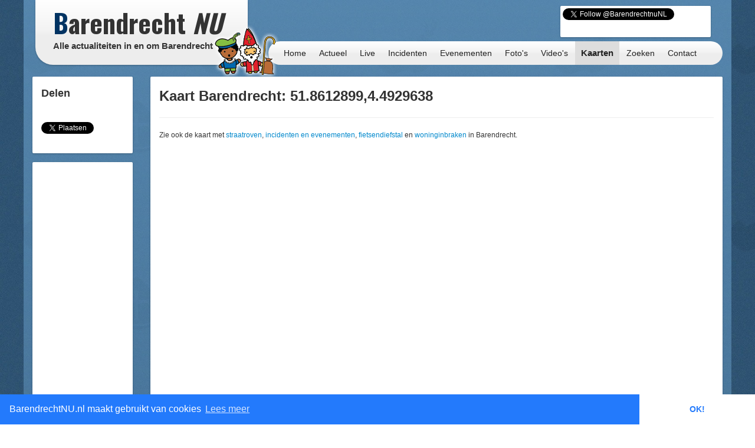

--- FILE ---
content_type: text/html; charset=utf-8
request_url: https://www.google.com/recaptcha/api2/aframe
body_size: 265
content:
<!DOCTYPE HTML><html><head><meta http-equiv="content-type" content="text/html; charset=UTF-8"></head><body><script nonce="8ytPvU0Cc-2d4GN0FchHew">/** Anti-fraud and anti-abuse applications only. See google.com/recaptcha */ try{var clients={'sodar':'https://pagead2.googlesyndication.com/pagead/sodar?'};window.addEventListener("message",function(a){try{if(a.source===window.parent){var b=JSON.parse(a.data);var c=clients[b['id']];if(c){var d=document.createElement('img');d.src=c+b['params']+'&rc='+(localStorage.getItem("rc::a")?sessionStorage.getItem("rc::b"):"");window.document.body.appendChild(d);sessionStorage.setItem("rc::e",parseInt(sessionStorage.getItem("rc::e")||0)+1);localStorage.setItem("rc::h",'1763937083017');}}}catch(b){}});window.parent.postMessage("_grecaptcha_ready", "*");}catch(b){}</script></body></html>

--- FILE ---
content_type: text/css
request_url: https://barendrechtnu.nl/resources/css/themes/sinterklaas.css
body_size: 131
content:
body {
	/* Sinterklaas background */
	background: url('/resources/img/sinterklaas/dark-blue-noise_sinterklaas_compressed.jpg') repeat top left;
}